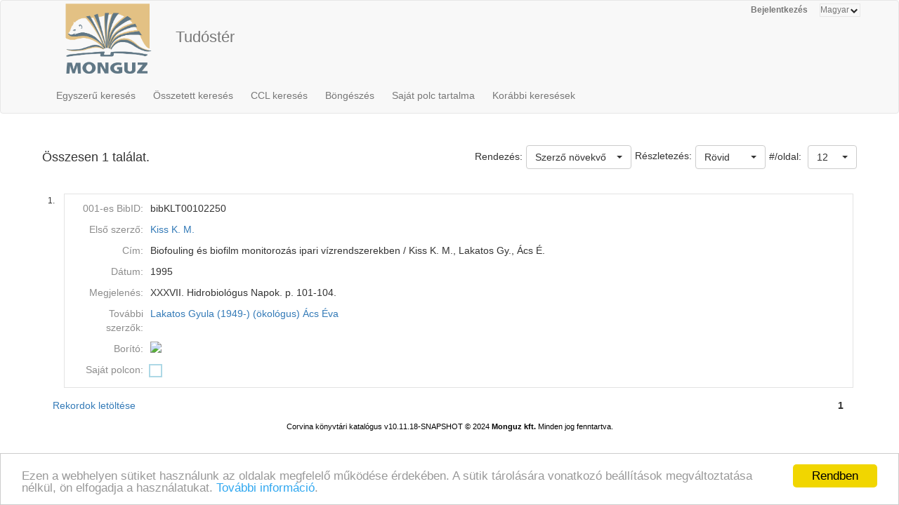

--- FILE ---
content_type: text/html;charset=UTF-8
request_url: https://ebib.lib.unideb.hu/ebib/CorvinaWeb?action=cclfind&resultview=longlong&ccltext=idno+bibKLT00102250
body_size: 4387
content:
<!DOCTYPE html PUBLIC "-//W3C//DTD HTML 4.01 Transitional//EN" "http://www.w3.org/TR/html4/loose.dtd">
<html><head><META http-equiv="Content-Type" content="text/html; charset=UTF-8"><meta name="viewport" content="width=device-width, initial-scale=1, maximum-scale=1, user-scalable=no"><meta http-equiv="Content-Type" content="text/html; charset=UTF-8"><meta http-equiv="Content-Script-Type" content="text/javascript"><meta http-equiv="Cache-Control" content="no-cache, no-store, must-revalidate"><meta http-equiv="Pragma" content="no-cache"><meta http-equiv="Expires" content="0"><meta http-equiv="X-UA-Compatible" content="IE=edge"><link rel="stylesheet" type="text/css" media="screen" href="css/main.css?v=8878" title="CorvinaWeb Style"><link rel="stylesheet" type="text/css" media="screen" href="css/tree.css" title="CorvinaWeb Style"><link rel="stylesheet" type="text/css" media="screen" href="css/center.css" title="CorvinaWeb Style"><link rel="shortcut icon" href="images/favicon.ico"><script src="script/main.js?v=8878" type="text/javascript"><!--a--></script><script src="script/yui-2.9.0/yahoo-min.js" type="text/javascript" charset="UTF-8"><!--a--></script><script src="script/yui-2.9.0/dom-min.js" type="text/javascript" charset="UTF-8"><!--a--></script><script src="script/yui-2.9.0/event-min.js" type="text/javascript" charset="UTF-8"><!--a--></script><script src="script/yui-2.9.0/connection-min.js" type="text/javascript" charset="UTF-8"><!--a--></script><script src="script/mytreeview.js" type="text/javascript" charset="UTF-8"><!--a--></script><script src="script/highlight.js" type="text/javascript" charset="UTF-8"><!--a--></script><script src="resources/jquery/1.11.1/jquery-1.11.1.min.js"></script><script src="resources/jquery/1.11.1/jquery-migrate-1.0.0.js"></script><script src="resources/cropit/jquery.cropit.js"></script><script src="resources/printElement/jquery.printElement.js" type="text/javascript"><!--a--></script><script src="resources/printElement/jquery.printElement.min.js" type="text/javascript"><!--a--></script><script src="resources/datatables/jquery.dataTables.min.js" type="text/javascript"><!--a--></script><script src="resources/datatables/jquery.dataTables.customOrder.js" type="text/javascript"><!--a--></script><script src="resources/datatables/dataTables.buttons.min.js" type="text/javascript"></script><script src="resources/datatables/buttons.flash.min.js" type="text/javascript"></script><script src="resources/datatables/jszip.min.js" type="text/javascript"></script><script src="resources/datatables/pdfmake.min.js" type="text/javascript"></script><script src="resources/datatables/vfs_fonts.js" type="text/javascript"></script><script src="resources/datatables/buttons.html5.min.js" type="text/javascript"></script><script src="resources/datatables/buttons.print.min.js" type="text/javascript"></script><link rel="stylesheet" type="text/css" href="resources/datatables/jquery.dataTables.css" media="screen"><link rel="stylesheet" type="text/css" href="resources/datatables/buttons.dataTables.min.css" media="screen"><script src="resources/fancybox/js/jquery.fancybox-1.3.4.pack.js" type="text/javascript"><!--a--></script><script src="resources/fancybox/js/jquery.easing-1.3.pack.js" type="text/javascript"><!--a--></script><script src="resources/fancybox/js/jquery.fancybox-1.3.4_patch_2.js" type="text/javascript"><!--a--></script><link rel="stylesheet" type="text/css" href="resources/fancybox/css/jquery.fancybox-1.3.4.css" media="screen"><script src="resources/jquery.ui/1.12.1/jquery-ui.js"></script><link rel="stylesheet" type="text/css" href="resources/jquery.ui/1.12.1/jquery-ui.min.css" media="screen"><link rel="stylesheet" type="text/css" href="resources/jquery.ui/1.12.1/custom.css" media="screen"><script src="resources/jquery.ui/datepicker/jquery.ui.datepicker-hu.js" type="text/javascript"></script><script type="text/javascript">
        $.widget.bridge('uitooltip', $.ui.tooltip);
      </script><meta name="viewport" content="width=device-width"><link href="resources/bootstrap/3.3.6/css/bootstrap.min.css" rel="stylesheet" type="text/css"><script src="resources/bootstrap/3.3.6/js/bootstrap.min.js"></script><link href="resources/bootstrap-select/1.12.4/css/bootstrap-select.min.css" rel="stylesheet" type="text/css" media="screen"><script src="resources/bootstrap-select/1.12.4/js/bootstrap-select.min.js"></script><script src="resources/jquery.raty/jquery.raty.min.js" type="text/javascript"><!--a--></script><script src="resources/clearbox/clearbox.js?dir=resources/clearbox&amp;lng=hu&amp;config=default" type="text/javascript"></script><script src="resources/pdfjs/build/pdf.js"></script><script src="resources/epubjs/0.3.88/epub-es5-min.js"></script><script src="resources/epubjs/jquery.ajax.arraybuffer.js"></script><link rel="stylesheet" type="text/css" href="resources/epubjs/0.3.88/style.css"><script src="resources/jsbarcode-v3.6.0/JsBarcode.all.min.js"></script><script type="text/javascript">
        var webpacLocale='hu';
      </script><script type="text/javascript">
          var cookie = {
          theme: 'script/cookie-alert/cookie.css',
          language: webpacLocale
          }
        </script><script type="text/javascript" src="script/cookie-alert/cookie-message.js"></script><script type="text/javascript" src="script/cookie-alert/cookie.js"></script><script type="text/javascript" src="resources/jquery.autocomplete/jquery.autocomplete.js"></script><script type="text/javascript" src="script/autocomplete.js"></script><link rel="stylesheet" type="text/css" href="resources/jquery.autocomplete/jquery.autocomplete.css"><link rel="stylesheet" type="text/css" href="" title="CorvinaWeb Style"><title>Találati lista | Tud&oacute;st&eacute;r</title><script type="text/javascript">

        var popupText = 'A biztonsági időkorlát hamarosan lejár és az oldal automatikusan újra fog töltődni!';
        var popupbutton = 'Időkorlát meghosszabbítása';

        $( document ).ready(function() {
        calcOffset();
        storeUserOnLoad();
        checkSession();
        buildSessionTimpoutPopup(popupText, popupbutton);
        });
      </script></head><body>
<nav class="navbar navbar-default" role="navigation"><div class="container"><div class="row"><div class="pull-right hidden-xs"><div id="top-right-menu"><div id="authenticateOrPatronData" onclick="authenticateOrPatronData(false, )" class="top-right-menu-item" style="font-weight: bold;" title="Olvas&oacute;i adatok">Bejelentkez&eacute;s</div><div class="top-right-menu-item"><select name="select" id="select_language" title="Nyelv be&aacute;ll&iacute;t&aacute;sa" onchange="setLoadingGif(); doUiLanguageChange(value);"><option value="0" selected>Magyar</option></select></div></div></div><div class="navbar-header"><button type="button" class="navbar-toggle collapsed" data-toggle="collapse" data-target="#main-menu-navbar-collapse"><span class="sr-only">Toggle navigation</span><span class="icon-bar"></span><span class="icon-bar"></span><span class="icon-bar"></span></button><div class="navbar-brand visible-xs">Tud&oacute;st&eacute;r</div><div class="visible-xs col-xs-12"><div class="pull-right"><div id="top-right-menu"><div id="authenticateOrPatronData" onclick="authenticateOrPatronData(false, )" class="top-right-menu-item" style="font-weight: bold;" title="Olvas&oacute;i adatok">Bejelentkez&eacute;s</div><div class="top-right-menu-item"><select name="select" id="select_language" title="Nyelv be&aacute;ll&iacute;t&aacute;sa" onchange="setLoadingGif(); doUiLanguageChange(value);"><option value="0" selected>Magyar</option></select></div></div></div></div></div><div class="collapse navbar-collapse" id="main-menu-navbar-collapse"><div class="row clickable" onclick="
                  setLoadingGif(); window.location.href='?action=advancedsearchpage'
                "><div class="visible-sm col-sm-2 text-center"><img src="images/monguz.png" width="100" alt="Monguz-logo"></div><div class="visible-md col-md-2 text-center"><img src="images/monguz.png" width="115" alt="Monguz-logo"></div><div class="visible-lg col-lg-2 text-center"><img src="images/monguz.png" width="130" alt="Monguz-logo"></div><div class="navbar-brand hidden-xs col-sm-9 col-md-9 col-lg-9"><span><big>Tud&oacute;st&eacute;r</big></span><h4 class="hidden-sm hidden-xs"></h4></div></div><ul class="nav navbar-nav"><li class="dropdown visible-sm"><a href="#" class="dropdown-toggle" data-toggle="dropdown" role="button" aria-haspopup="true" aria-expanded="false">Keres&eacute;s<span class="caret"></span></a><ul class="dropdown-menu"><li class=""><a onclick="setLoadingGif();" title="Egyszerű keres&eacute;s" href="CorvinaWeb?action=simplesearchpage" data-current="simplesearchpage">Egyszerű keres&eacute;s</a></li><li class=""><a onclick="setLoadingGif();" title="&Ouml;sszetett keres&eacute;s" href="CorvinaWeb?action=advancedsearchpage" data-current="advancedsearchpage">&Ouml;sszetett keres&eacute;s</a></li><li class=""><a onclick="setLoadingGif();" title="Parancsnyelvi keres&eacute;s, k&ouml;zvetlen CCL utas&iacute;t&aacute;s megad&aacute;s&aacute;val" href="CorvinaWeb?action=cclsearchpage" data-current="cclsearchpage">CCL keres&eacute;s</a></li></ul></li><li class="hidden-sm"><a onclick="setLoadingGif();" title="Egyszerű keres&eacute;s" href="CorvinaWeb?action=simplesearchpage" data-current="simplesearchpage">Egyszerű keres&eacute;s</a></li><li class="hidden-sm"><a onclick="setLoadingGif();" title="&Ouml;sszetett keres&eacute;s" href="CorvinaWeb?action=advancedsearchpage" data-current="advancedsearchpage">&Ouml;sszetett keres&eacute;s</a></li><li class="hidden-sm"><a onclick="setLoadingGif();" title="Parancsnyelvi keres&eacute;s, k&ouml;zvetlen CCL utas&iacute;t&aacute;s megad&aacute;s&aacute;val" href="CorvinaWeb?action=cclsearchpage" data-current="cclsearchpage">CCL keres&eacute;s</a></li><li><a onclick="setLoadingGif();" title="B&ouml;ng&eacute;sz&eacute;s" href="CorvinaWeb?action=scanform" data-current="scanform">B&ouml;ng&eacute;sz&eacute;s</a></li><li><a onclick="setLoadingGif();" title="Saj&aacute;t polc tartalma" href="CorvinaWeb?action=showbasket" data-current="showbasket">Saj&aacute;t polc tartalma<span id="menu_basket_size1" style="display:none;">
                        (<span id="menu_basket_size2">0</span>)
                        
                      </span></a></li><li><a onclick="setLoadingGif();" title="Kor&aacute;bbi keres&eacute;sek" href="CorvinaWeb?action=findhistory" data-current="findhistory">Kor&aacute;bbi keres&eacute;sek</a></li></ul></div></div></div></nav><div class="container"></div>  <div class="container"><form name="searchform" id="searchform" autocomplete="off" action="CorvinaWeb;jsessionid=B1B9C999A24C86CC48D2DC79ACDA381D" method="get"></form><br><script type="text/javascript">


      figyelni=['text', 'text0', 'text1', 'text2'];

      var extra = new Array();
      extra['text'] = "index";
      extra['text0'] = "index0";
      extra['text1'] = "index1";
      extra['text2'] = "index2";
      autofugg(figyelni,'#searchform','/WebPac-ebib/AutoCompleteServlet',extra);

      var extratomlist= new Array();

      extratomlist['index']=$('#index').val();
      extratomlist['index0']=$('#index0').val();
      extratomlist['index1']=$('#index1').val();
      extratomlist['index2']=$('#index2').val();
      function showValues() {
      var singleValues = $("#"+this.id ).val();
      extratomlist[''+this.id+'']=singleValues;
      }


      $(":checkbox, :radio").click(showValues);
      $("select").change(showValues);

    </script><div class="pageLocation" id="pageName"></div><form name="mainform" action="CorvinaWeb;jsessionid=B1B9C999A24C86CC48D2DC79ACDA381D" method="get"><div class="row"><table width="100%" border="0" cellspacing="0" cellpadding="0"><tr class="thead"><td class="thead_2of5"><div class="result-size">Összesen 1 találat.</div></td><td class="thead_4of5"><div class="pull-right"><span class="padding-5px">#/oldal:
    </span><select data-width="70px" name="pagesize" class="selectpicker" onchange="storeSearchFormData();setLoadingGif();document.mainform.action.value='perpage';document.mainform.perpage.value=document.mainform.pagesize.options[document.mainform.pagesize.selectedIndex].value;document.mainform.submit();"><option value="12" selected>12</option><option value="36">36</option><option value="60">60</option><option value="120">120</option></select></div><div class="pull-right"><div><select data-width="100" name="view" class="selectpicker pull-right" onchange="
            storeSearchFormData();setLoadingGif();
            document.mainform.action.value='resultviewsettings';
            document.mainform.resultview.value=value;
            document.mainform.submit();"><option value="short">R&ouml;vid</option><option value="long">Hossz&uacute;</option><option value="marc">MARC</option></select><span class="padding-5px pull-right">Részletezés:</span></div></div><div class="pull-right"><span class="padding-5px">Rendezés:</span><select name="sort" data-width="auto" class="selectpicker" onchange="storeSearchFormData();setLoadingGif(); document.mainform.action.value='sort';document.mainform.submit();"><option value="0" selected>Szerző növekvő</option><option value="1">Szerző csökkenő</option><option value="2">C&iacute;m növekvő</option><option value="3">C&iacute;m csökkenő</option><option value="4">D&aacute;tum növekvő</option><option value="5">D&aacute;tum csökkenő</option></select></div></td></tr></table></div><input type="hidden" name="page" value="0"><input type="hidden" name="perpage" value="0"><input type="hidden" name="action" value="result"><input type="hidden" name="actualsearchset" value="FIND idno bibKLT00102250"><input type="hidden" name="actualsort" value="-1"><input type="hidden" name="language" value=""><input type="hidden" name="currentpage" value="result"><input type="hidden" name="text0" value=""><input type="hidden" name="index0" value=""><input type="hidden" name="whichform" value=""><input type="hidden" name="showmenu" value=""><input type="hidden" name="itemOrder" value=""><input type="hidden" name="itemOrderAD" value=""><input type="hidden" name="resultview" value="longlong"><input type="hidden" name="recnum" value=""><input type="hidden" name="marcposition" value=""><input type="hidden" name="text0" value=""><input type="hidden" name="index0" value=""><input type="hidden" name="ccltext" value=""><input type="hidden" name="resultsize" value="1"></form><form name="tmpform"><script type="text/javascript">
      $(document).ready(function() {
      fancyBoxInit();
      });
    </script><br><div class="row"><table border="0" cellspacing="0" cellpadding="0" width="100%"><tr><td><table border="0" cellspacing="0" cellpadding="0" width="100%"><tr><td width="26" valign="top" class="item_num_back"><p>1.</p></td><td><table border="0" cellspacing="0" cellpadding="0" width="100%"><tr><td valign="middle" class="item_header"><table border="0" cellspacing="0" cellpadding="3" width="100%"><tr><td class="long_key">001-es BibID:</td><td class="long_value">bibKLT00102250     </td></tr><tr><td class="long_key">Első szerző:</td><td class="long_value"><a href="javascript: { document.mainform.submit(); }" onclick="lookRecnum(6408,6)">Kiss K. M.</a> </td></tr><tr><td class="long_key">C&iacute;m:</td><td class="long_value">Biofouling &eacute;s biofilm monitoroz&aacute;s ipari v&iacute;zrendszerekben / Kiss K. M., Lakatos Gy., &Aacute;cs &Eacute;. </td></tr><tr><td class="long_key">D&aacute;tum:</td><td class="long_value">1995</td></tr><tr><td class="long_key">Megjelen&eacute;s:</td><td class="long_value">XXXVII. Hidrobiol&oacute;gus Napok. p. 101-104. </td></tr><tr><td class="long_key">Tov&aacute;bbi szerzők:</td><td class="long_value"><a href="javascript: { document.mainform.submit(); }" onclick="lookRecnum(6408,9)">Lakatos Gyula (1949-) (&ouml;kol&oacute;gus)</a> <a href="javascript: { document.mainform.submit(); }" onclick="lookRecnum(6408,10)">&Aacute;cs &Eacute;va</a> </td></tr><tr><td class="long_key">Bor&iacute;t&oacute;:</td><td class="long_value"><img src="http://content.lib.unideb.hu/Cover?maxheight=500&amp;maxwidth=500&amp;defaultResult=OneByOne&amp;key=698lklio2dy40jgkqpo5&amp;bibid_ebibdb=bibKLT00102250"><script type="text/javascript">loadImage('http://content.lib.unideb.hu/Cover?maxheight=500&maxwidth=500&defaultResult=OneByOne&key=698lklio2dy40jgkqpo5&bibid_ebibdb=bibKLT00102250','1');</script><script type="text/javascript">addOnload('drawRemainingIcons();');</script></td></tr><tr><td class="long_key"><label for="basket6408">Saját polcon:</label></td><td class="long_value"><div><input type="checkbox" name="basket6408" id="basket6408" onclick="onChangeBasketSelection('6408','basket6408');"></div></td></tr></table></td></tr></table></td></tr></table></td></tr></table></div><script type="text/javascript">gthumb_finished_marks();</script><table width="100%" height="30" border="0" cellpadding="0" cellspacing="0"><tr class="tfoot"><td class="tfoot_2of3 padding-5px"><a href="javascript:{document.mainform.submit();}" onclick="document.mainform.action.value='downloadresultsform';">Rekordok letöltése</a></td><td class="result-pagination" align="right"><b>1</b>&nbsp;</td></tr></table></form></div>
  <div class="containter copyright"><a class="copyright" href="CorvinaWeb;jsessionid=B1B9C999A24C86CC48D2DC79ACDA381D"><font color="#000000">Corvina k&ouml;nyvt&aacute;ri katal&oacute;gus v10.11.18-SNAPSHOT</font></a> &copy; 2024 <a href="http://www.monguz.hu/" class="copyright"><strong><font color="#000000"> Monguz kft.</font></strong></a>&nbsp;Minden jog fenntartva.</div><p class="copyright">&nbsp;</p>
</body></html>